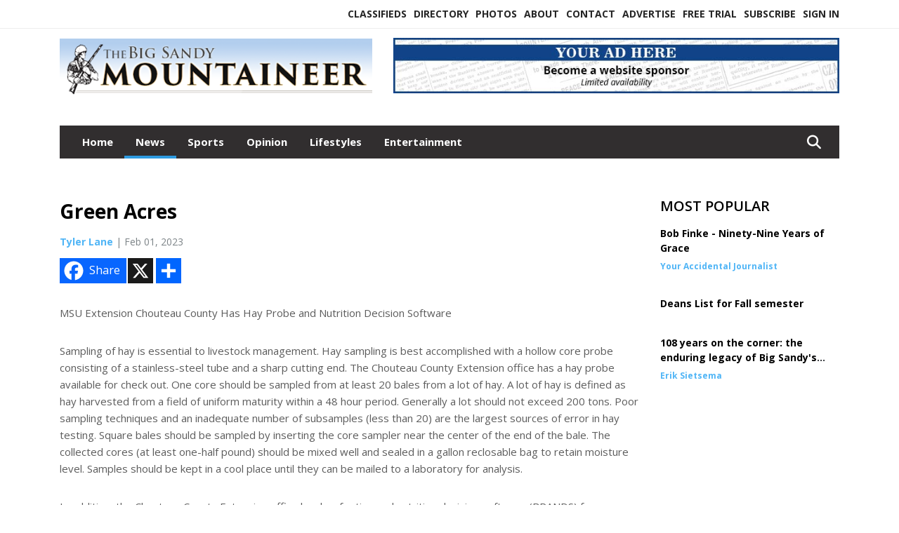

--- FILE ---
content_type: text/html; charset=UTF-8
request_url: https://www.bigsandymountaineer.com/story/2023/02/01/news/green-acres/4925.html
body_size: 11462
content:









<!doctype html>
<!-- Engine: Aestiva HTML/OS Version 4.89 Developer Edition -->
<html lang="en">






 
 <head>
  <META http-equiv="Content-Type" content="text/html; charset=UTF-8" />
  <META NAME="author" content="The Big Sandy Mountaineer" />
  <META NAME="description" CONTENT="MSU Extension Chouteau County Has Hay Probe and Nutrition Decision Software Sampling of hay is essential to livestock management. Hay sampling is" />
  <META NAME="keywords" CONTENT="" />
  <META NAME="robots" CONTENT="index,follow" />
  <META HTTP-EQUIV="cache-control" CONTENT="private, no-store, no-cache, must-revalidate" />
  
  <META NAME="revisit-after" CONTENT="45 days" />
  
  <META PROPERTY="og:title" CONTENT="Green Acres">
<META PROPERTY="og:description" CONTENT="MSU Extension Chouteau County Has Hay Probe and Nutrition Decision Software Sampling of hay is essential to livestock management. Hay sampling is best accomplished with a hollow core probe consisting of a stainless-steel tube and a sharp cutting end. The Chouteau County Extension office has a hay probe available for check out. One core should be sa...">
<META PROPERTY="og:url" CONTENT="https://www.bigsandymountaineer.com/story/2023/02/01/news/green-acres/4925.html">
<META PROPERTY="og:site_name" CONTENT="The Big Sandy Mountaineer">
<META PROPERTY="og:type" CONTENT="website">
<META PROPERTY="og:ttl" CONTENT="2419200">
<META PROPERTY="og:image" CONTENT="https://www.bigsandymountaineer.com/home/cms_data/dfault/images/companylogo_facebook.png">
  <title>Green Acres - The Big Sandy Mountaineer</title>
  
      <meta name="viewport" content="width=device-width, initial-scale=1">
      <link rel="stylesheet" type="text/css" media="screen" href="/app/website_specifics/pdf_click_menu_small.css" />
      <link rel="stylesheet" type="text/css" media="screen" href="/ASSET/1532x26333/XPATH/cms/website_specifics/css_themes/monarch/monarch.css" />
      
         <link HREF="https://fonts.googleapis.com/css2?family=Open+Sans:ital,wght@0,300;0,400;0,600;0,700;0,800;1,300;1,400;1,600;1,700;1,800&display=swap" rel="stylesheet" />

          <script>
            // Create a link element for the Font Awesome stylesheet with fallback
            const font_awesome_link = document.createElement('link');
            font_awesome_link.rel = 'stylesheet';
            font_awesome_link.type = 'text/css';
            font_awesome_link.href = 'https://repo.charityweather.com/files/font_awesome/font-awesome-6.5.1-pro-ll-kit/css/all-ll-min.css';
 
            // If loading fails, switch to fallback URL
            font_awesome_link.onerror = () => {
              font_awesome_link.href = 'https://repo.lionslight.com/files/font_awesome/font-awesome-6.5.1-pro-ll-kit/css/all-ll-min.css';
            };
 
            // Prepend the stylesheet to the head for faster priority loading
            document.head.prepend(font_awesome_link);
 
            // Optional: Listen for the stylesheet's load event to handle FOUC
            font_awesome_link.onload = () => {
              document.documentElement.classList.add('fa-loaded');
            };
          </script>


<!-- Desktop/canonical vs. mobile/alternate URLs -->
<link rel="canonical" HREF="https://www.bigsandymountaineer.com/story/2023/02/01/news/green-acres/4925.html">


   <script src="/app/website_specifics/jquery-2-2-2.min.js"></script>


    <script>

     function offsiteLink(a,b){
      a.href='/ajax/selectit?storyId='+b;
      return false;
     }
     function offsiteAdLink(a,b){
      a.href='/ajax/adselectit?adid='+b;
      return false;
     }


     debug=false;


     function expiredAJAX() {
      // noop
     }


     function RemoveContent(d) {document.getElementById(d).style.display = "none";}
     function InsertContent(d) {document.getElementById(d).style.display = ""; swapdiv(d);}

     function swapdiv(a){
      if (a=='div2'){
       CLEAR.f.runOverlay('/ajax/popular/blogged');
      } else {
       CLEAR.f.runOverlay('/ajax/popular/viewed');
      }
     }

    
    </script>

  
  <script src="/app/js/postscribe/postscribe.min.js"></script>

  
  

        <!-- AD FILLER NETWORK HEADER SCRIPTS (hashtag_head.js) -->




  <!--AD PREFERENCES NEEDED BY JAVASCRIPTS-->

  <script>const PREFS_LOCAL_AD_SHUFFLER = "normal", PREFS_LOCAL_AD_SHUFFLE_TIMER = 30000, setting_ad_clicks_impressions = "enabled", PREFS_LOCAL_AD_IDLE_LOAD_TIMES = 50, console_logging = "off", privacy_version = "30962", terms_version = "37424", ccsetting = "off", ccrejectbtn = "lg", ccprivacycheckbox = "off";</script>
<script>const ads = JSON.parse('[{"ad_type": "horiz_lg","ad_code": "%3Ca%20href%3D%22https%3A%2F%2Fwww%2Ebigsandymountaineer%2Ecom%2Fadvertise%22%3E%3Cimg%20src%3D%22%2FIMG%2FxFD6K9cG%5FczR5pE7Fc55A3NURbjDU%2FXPATH%2Fhome%2Fcms%5Fdata%2Fdfault%2Fweb%5Fads%2Fhoriz%2F9638%2Dwebsite%5Fsponsorship%5Fad%5F728x90%2EjpgXEXT1716x42605%2Ejpeg%22%20width%3D%22728%22%20height%3D%2290%22%20alt%3D%22%22%3E%3C%2Fa%3E","ad_id": "ylfjrZzhj0crZ%5FpCixs9vwovlD1uu5vh7MBru"}]');</script>

<script src="/ASSET/1533x23189/XPATH/cms/website_specifics/monarch_ad_shuffler.js"></script>

<script>$(function() {
    var submitIcon = $('.searchbox-icon');
    var inputBox = $('.searchbox-input');
    var searchBox = $('.searchbox');
    var isOpen = false;
    submitIcon.click(function () {
        if (isOpen == false) {
            searchBox.addClass('searchbox-open');
            inputBox.focus();
            isOpen = true;
        } else {
            searchBox.removeClass('searchbox-open');
            inputBox.focusout();
            isOpen = false;
        }
    });
    submitIcon.mouseup(function () {
        return false;
    });
    searchBox.mouseup(function () {
        return false;
    });
    $(document).mouseup(function () {
        if (isOpen == true) {
            $('.searchbox-icon').css('display', 'block');
            submitIcon.click();
        }
    });


 runIf($('.menu').length,'jQuery.sticky','/app/website_specifics/sticky.js',function(){
  $(".menu").sticky({ topSpacing: 0, center:true, className:"stickynow" });
 });



});
function buttonUp() {
    var inputVal = $('.searchbox-input').val();
    inputVal = $.trim(inputVal).length;
    if (inputVal !== 0) {
        $('.searchbox-icon').css('display', 'none');
    } else {
        $('.searchbox-input').val('');
        $('.searchbox-icon').css('display', 'block');
    }
}



runIf=function(condition,name,url,callback){
 if(condition){
  runSafe(name,url,callback);
 }
}



runSafe=function(name,url,callback){
 if(typeof window[name] != 'undefined'){
  callback();
 } else {
  if(typeof runsafe != 'object'){runsafe={};}
  if(runsafe[url] && runsafe[url].constructor === Array){var loadit=false;} else {runsafe[url]=[];var loadit=true;}
  runsafe[url].push(callback);
  // START001 UI stuff not necessary
  // if (document.body){document.body.style.borderTop="10px solid red";}
  // END001 UI stuff not necessary
  if (loadit){
   var js = document.createElement('script');
   js.async = true;
   js.src = url;
   js.onload = js.onreadystatechange = (function(){return function(){
    while(runsafe[url].length){
     var f=runsafe[url].shift();
     f();
    }
    delete runsafe[url];
    var count = 0; for (var k in runsafe) if (runsafe.hasOwnProperty(k)) count++;
    if(count==0){
     // START002 UI stuff not necessary
     if (document.body){document.body.style.borderTop="none";}
     // END002 UI stuff not necessary
    }
   }})();
   var first = document.getElementsByTagName('script')[0];
   first.parentNode.insertBefore(js, first);
  }
 }
}



</script>

<style>
.preLoadImg {
    display: none;
}
#undefined-sticky-wrapper:before {
    height:50px;
    background-color: #B6BD98;
}
</style>

<!-- CSS for print_sub_alert -->
<style>

.print_sub_container {
    width:auto;
}
.print_sub_container div {
    width:auto;
}
.print_sub_container .print_sub_header {
//    background-color:#c7edfc;
//    padding: 12px 2px;
    cursor: pointer;
    font-weight: bold;
}
.print_sub_container .print_sub_content {
    display: none;
    padding : 5px;
}
</style>



  

<script type="text/javascript">
  window._taboola = window._taboola || [];
  _taboola.push({article:'auto'});
  !function (e, f, u, i) {
    if (!document.getElementById(i)){
      e.async = 1;
      e.src = u;
      e.id = i;
      f.parentNode.insertBefore(e, f);
    }
  }(document.createElement('script'),
  document.getElementsByTagName('script')[0],
  '//cdn.taboola.com/libtrc/lionslightcorp-network/loader.js',
  'tb_loader_script');
  if(window.performance && typeof window.performance.mark == 'function')
    {window.performance.mark('tbl_ic');}
</script>




 </head>
 <body>


<img class="preLoadImg" src="/home/cms_data/dfault/images/home-menu-icon.png" width="1" height="1" alt="" />
<img class="preLoadImg" src="/home/cms_data/dfault/images/home-menu-active-icon.png" width="1" height="1" alt="" />



<!-- BEGIN TEXT THAT APPEARED BEFORE THE MAIN DIV. -->
<!--GOOGLE_SURVEYS_TEXT (00268)-->

<!-- END TEXT THAT APPEARED BEFORE THE MAIN DIV. -->


  <section class="top-bar">
    <div class="container">
      <div class="row">
	<div class="col-sm-2">
	  <ul class="social">
      
	  </ul>
	</div>
	<div class="col-sm-10 text-right">
	  <div id="main_menu">
	    <ul class="links">
            <li class="nav-item jvlmn"><a  href="https://www.bigsandymountaineer.com/classifieds" >Classifieds</a></li><li class="nav-item jvlmn"><a  href="https://www.bigsandymountaineer.com/directory" >Directory</a></li><li class="nav-item jvlmn"><a  href="https://www.bigsandymountaineer.com/photos" >Photos</a></li><li class="nav-item jvlmn"><a  href="https://www.bigsandymountaineer.com/about" >About</a></li><li class="nav-item jvlmn"><a  href="https://www.bigsandymountaineer.com/contact" >Contact</a></li><li class="nav-item jvlmn"><a  href="https://www.bigsandymountaineer.com/advertise" >Advertise</a></li><li class="nav-item jvlmn"><a  href="https://www.bigsandymountaineer.com/trial" >Free Trial</a></li><li class="nav-item jvlmn"><a  href="https://www.bigsandymountaineer.com/subscribe" >Subscribe</a></li><li class="nav-item jvlmn"><a  href="https://www.bigsandymountaineer.com/login?r=%2Fstory%2F2023%2F02%2F01%2Fnews%2Fgreen%2Dacres%2F4925%2Ehtml" >Sign In</a></li>
	    </ul>
	  </div>
	</div>
      </div>
    </div>
  </section>
   

   <!--/// Header ///-->
	<header class="header home-4">
		<div class="container">
			<div class="row">
				<div class="col-sm-5">
					<figure class="logo"><a href="https://www.bigsandymountaineer.com/" aria-label="Home"><img src="/home/cms_data/dfault/images/masthead_522x100.png" alt="" class="logo"></a>
					</figure>
				</div>
				<div class="col-sm-7 text-right xs-none">
      <div class="header_story_ad" aria-hidden="true"><div class="ad_local_lghoriz" data-mobile-ad1="" data-mobile-ad2="" data-desktop-ad1="%3C%21%2D%2Dad%5Finit%5Fctr%3Ao3x19rFz1Gu9rR7U0DxTBC6F3JH8AH9PRyGZQJQIJ%2D%2D%3E%3Ca%20href%3D%22https%3A%2F%2Fwww%2Ebigsandymountaineer%2Ecom%2Fadvertise%22%3E%3Cimg%20src%3D%22%2FIMG%2FxFD6K9cG%5FczR5pE7Fc55A3NURbjDU%2FXPATH%2Fhome%2Fcms%5Fdata%2Fdfault%2Fweb%5Fads%2Fhoriz%2F9638%2Dwebsite%5Fsponsorship%5Fad%5F728x90%2EjpgXEXT1716x42605%2Ejpeg%22%20width%3D%22728%22%20height%3D%2290%22%20alt%3D%22%22%3E%3C%2Fa%3E" data-desktop-ad2=""></div></div>
 				</div>
			</div>
			<div class="row">
				<div class="col-sm-12">
					<div class="date">
    <div class="grid_1 rightone">
     <p class="pub_date">
      
     </p>
    </div>
					</div>
				</div>
			</div>
		</div>
	</header>
<!-- Dynamic script (11-21-2025) -->
<style>
#JvlNavbarContent {
    width: 100%  /* Prevents wrapping */
}
#JvlNavbarContent .nav {
    flex-wrap: nowrap;  /* Prevents wrapping */
}
#JvlNavbarContent .nav a {
    white-space: nowrap;  /* Prevents text wrapping */
}
#JvlNavbarContent .nav > li {  /* Hide all menu items initially */
    opacity: 0;
    /* transition: opacity 0.2s ease; /* Animation when JS adds .show */
}
#JvlNavbarContent .nav > li.show { /* Reveal all menu items */
    opacity: 1;
}

/* ADDED 12-4-2025: Apply opacity: 1 when screen width is 990px or less */
@media screen and (max-width: 990px) {
    #JvlNavbarContent .nav > li {
        opacity: 1;
    }
}

</style>
<script>const dynamicMenu = true;</script>
   <section class="header home-4" style="top:0;position:sticky;padding-top:0;z-index:2022;">
		<div class="container">
			<div class="row">
				<div class="col-sm-12">
					<nav class="navbar navbar-expand-lg navbar-default">
        <div class="navbar-header">
    <button class="navbar-toggler" type="button" data-bs-toggle="collapse" data-bs-target="#JvlNavbarContent" aria-controls="navbarSupportedContent" aria-expanded="false" aria-label="Toggle navigation">
      <i class="fa fa-bars" style="color:#fff;"></i>
    </button>
        </div>

        <!-- Collect the nav links, forms, and other content for toggling -->
        <div class="collapse navbar-collapse" id="JvlNavbarContent">
          <ul class="nav navbar-nav  me-auto mb-2 mb-lg-0"><li class="nav-item jvlmnreg"><a class="nav-link" href="https://www.bigsandymountaineer.com/">Home</a></li><li class="nav-item jvlmnreg active"><a class="nav-link" href="https://www.bigsandymountaineer.com/section/news">News</a></li><li class="nav-item jvlmnreg"><a class="nav-link" href="https://www.bigsandymountaineer.com/section/sports">Sports</a></li><li class="nav-item jvlmnreg"><a class="nav-link" href="https://www.bigsandymountaineer.com/section/opinion">Opinion</a></li><li class="nav-item jvlmnreg"><a class="nav-link" href="https://www.bigsandymountaineer.com/section/lifestyles">Lifestyles</a></li><li class="nav-item jvlmnreg"><a class="nav-link" href="https://www.bigsandymountaineer.com/section/entertainment">Entertainment</a></li><li class="nav-item jvlmn"><a  href="https://www.bigsandymountaineer.com/classifieds" >Classifieds</a></li><li class="nav-item jvlmn"><a  href="https://www.bigsandymountaineer.com/directory" >Directory</a></li><li class="nav-item jvlmn"><a  href="https://www.bigsandymountaineer.com/photos" >Photos</a></li><li class="nav-item jvlmn"><a  href="https://www.bigsandymountaineer.com/about" >About</a></li><li class="nav-item jvlmn"><a  href="https://www.bigsandymountaineer.com/contact" >Contact</a></li><li class="nav-item jvlmn"><a  href="https://www.bigsandymountaineer.com/advertise" >Advertise</a></li><li class="nav-item jvlmn"><a  href="https://www.bigsandymountaineer.com/trial" >Free Trial</a></li><li class="nav-item jvlmn"><a  href="https://www.bigsandymountaineer.com/subscribe" >Subscribe</a></li><li class="nav-item jvlmn"><a  href="https://www.bigsandymountaineer.com/login?r=%2Fstory%2F2023%2F02%2F01%2Fnews%2Fgreen%2Dacres%2F4925%2Ehtml" >Sign In</a></li>
								</ul><ul class="nav navbar-nav ml-auto"><div class="navbar-nav ml-auto">
				            <a href="javascript:;" class="search-toggler"> 
								<i class="fa fa-search"></i>
							</a>
							<div id="search-form">
							    <form method="GET" class="searchbox" autocomplete="on" ACTION="/findit" NAME="findit">
                                                                <input class="search" type="text" name="mysearch" placeholder="Search" required="" value="" title="search">
								<input class="submit-search" type="submit" value="Submit">
                                                            </form>
							</div>
				        </div></ul></div>
					</nav>
				</div>
			</div>
		</div>
	</section>
<script>
/**
 * Dynamic Navigation Menu with Responsive Overflow
 * Automatically collapses menu items into a "More..." dropdown on narrow screens
 */

(function() {
    'use strict';

    // Configuration
    const CONFIG = {
        RESERVED_SPACE: 200,
        BREAKPOINT: 990,
        DEBOUNCE_DELAY: 0,
        SELECTOR: {
            MAIN_MENU: 'ul.nav.navbar-nav.me-auto',
            DROPDOWN_TOGGLE: '[data-bs-toggle="dropdown"]'
        },
        CLASS: {
            NAV_ITEM: 'nav-item',
            NAV_LINK: 'nav-link',
            DROPDOWN: 'dropdown',
            DROPDOWN_ITEM: 'dropdown-item',
            DROPDOWN_MENU: 'dropdown-menu',
            DROPEND: 'dropend',
            HIDDEN: 'd-none',
            PROTECTED: 'jvlmn',
            REGULAR: 'jvlmnreg',
            MORE_DROPDOWN: 'more-dropdown',
            MORE_MENU: 'more-menu'
        }
    };

    // State management
    let resizeTimer = null;
    let mainMenu = null;
    let moreDropdown = null;
    let moreMenu = null;
    let hasInitialized = false; // track if init() has run

    /**
     * Initialize the dynamic menu system
     */
    function init() {
        try {
            if (hasInitialized) return; // safety check
            hasInitialized = true;
            // Check if dynamic menu is enabled
            if (!shouldInitialize()) {
                return;
            }

            mainMenu = document.querySelector(CONFIG.SELECTOR.MAIN_MENU);
            
            if (!mainMenu) {
                console.error('[DynamicMenu] Main menu not found. Selector:', CONFIG.SELECTOR.MAIN_MENU);
                return;
            }

            mergeExistingMoreDropdowns();
            setupEventListeners();
            adjustMenu();
            showNavbar();
        } catch (error) {
            console.error('[DynamicMenu] Initialization error:', error);
        }
    }

    /**
    * Show navbar sections on page load
    */
    function showNavbar() {
        const items = document.querySelectorAll('#JvlNavbarContent .navbar-nav > li');
        items.forEach((item, index) => {
                item.classList.add('show');
        });
    }

    /**
     * Find and merge any pre-existing "More..." dropdowns
     */
    function mergeExistingMoreDropdowns() {
        const existingDropdowns = Array.from(mainMenu.querySelectorAll('li'))
            .filter(li => li && li.textContent.trim().toLowerCase().startsWith('more...'));

        // Create our consolidated More... dropdown
        createMoreDropdown();

        // Merge items from existing dropdowns
        existingDropdowns.forEach(dropdown => {
            if (dropdown === moreDropdown) return;

            const items = dropdown.querySelectorAll(`.${CONFIG.CLASS.DROPDOWN_MENU} > li`);
            items.forEach(item => moreMenu.appendChild(item));
            dropdown.remove();
        });
    }

    /**
     * Create the More... dropdown element
     */
    function createMoreDropdown() {
        moreDropdown = document.createElement('li');
        moreDropdown.className = `${CONFIG.CLASS.NAV_ITEM} ${CONFIG.CLASS.DROPDOWN} ${CONFIG.CLASS.HIDDEN} ${CONFIG.CLASS.MORE_DROPDOWN}`;
        moreDropdown.innerHTML = `
            <a class="${CONFIG.CLASS.NAV_LINK} dropdown-toggle" href="#" data-bs-toggle="dropdown" data-bs-auto-close="outside" aria-expanded="false">
                More...
            </a>
            <ul class="${CONFIG.CLASS.DROPDOWN_MENU} ${CONFIG.CLASS.MORE_MENU}"></ul>
        `;

        moreMenu = moreDropdown.querySelector(`.${CONFIG.CLASS.MORE_MENU}`);
        mainMenu.appendChild(moreDropdown);
    }

    /**
     * Setup nested dropdown handlers for items inside More...
     */
    function setupNestedDropdowns() {
        if (!moreMenu) return;

        const nestedDropdowns = moreMenu.querySelectorAll(`.${CONFIG.CLASS.DROPDOWN}, .${CONFIG.CLASS.NAV_ITEM}.${CONFIG.CLASS.DROPDOWN}`);

        nestedDropdowns.forEach(dropdown => {
            const toggle = dropdown.querySelector(CONFIG.SELECTOR.DROPDOWN_TOGGLE);
            if (!toggle) return;

            // Style adjustments for nested dropdowns
            if (toggle.classList.contains(CONFIG.CLASS.NAV_LINK)) {
                toggle.classList.add(CONFIG.CLASS.DROPDOWN_ITEM);
            }

            const nestedMenu = dropdown.querySelector(`.${CONFIG.CLASS.DROPDOWN_MENU}`);
            if (nestedMenu) {
                dropdown.classList.add(CONFIG.CLASS.DROPEND);

                // Style nested menu
                if (!nestedMenu.hasAttribute('data-styled')) {
                    nestedMenu.style.padding = '0';
                    nestedMenu.style.position = 'static';
                    nestedMenu.setAttribute('data-styled', 'true');
                }

                // Add classes and indentation to nested items
                styleNestedItems(nestedMenu);

                // Initialize Bootstrap dropdown
                initializeBootstrapDropdown(toggle);
            }
        });
    }

    /**
     * Style nested menu items with proper classes and indentation
     */
    function styleNestedItems(nestedMenu) {
        const items = nestedMenu.querySelectorAll('li');
        items.forEach(item => {
            item.classList.add(CONFIG.CLASS.NAV_ITEM, CONFIG.CLASS.REGULAR);
        });

        const links = nestedMenu.querySelectorAll(`.${CONFIG.CLASS.DROPDOWN_ITEM}, li > a`);
        links.forEach(link => {
            if (!link.hasAttribute('data-indented')) {
                link.style.setProperty('padding-left', '2rem', 'important');
                link.setAttribute('data-indented', 'true');
                link.classList.add(CONFIG.CLASS.NAV_LINK);
            }
        });
    }

    /**
     * Initialize Bootstrap dropdown instance
     */
    function initializeBootstrapDropdown(toggle) {
        if (!window.bootstrap?.Dropdown) return;

        try {
            const existingInstance = bootstrap.Dropdown.getInstance(toggle);
            if (existingInstance) {
                existingInstance.dispose();
            }

            new bootstrap.Dropdown(toggle, { autoClose: true });
        } catch (error) {
            console.error('[DynamicMenu] Error initializing Bootstrap dropdown:', error);
        }
    }

    /**
     * Restore item to its original state when moving out of More...
     */
    function restoreItemState(item) {
        if (!item.classList) return;

        item.classList.remove(CONFIG.CLASS.DROPEND);
        item.classList.add(CONFIG.CLASS.NAV_ITEM);

        // Restore dropdown toggle classes
        const toggle = item.querySelector(CONFIG.SELECTOR.DROPDOWN_TOGGLE);
        if (toggle?.classList.contains(CONFIG.CLASS.DROPDOWN_ITEM)) {
            toggle.classList.remove(CONFIG.CLASS.DROPDOWN_ITEM);
        }

        // Remove nested dropdown styling
        const nestedMenu = item.querySelector(`.${CONFIG.CLASS.DROPDOWN_MENU}`);
        if (nestedMenu?.hasAttribute('data-styled')) {
            nestedMenu.removeAttribute('style');
            nestedMenu.removeAttribute('data-styled');

            const nestedItems = nestedMenu.querySelectorAll('[data-indented="true"]');
            nestedItems.forEach(link => {
                link.style.paddingLeft = '';
                link.removeAttribute('data-indented');
            });
        }
    }

    /**
     * Move all items from More... back to main menu
     */
    function moveItemsBackToMainMenu() {
        while (moreMenu.firstChild) {
            const child = moreMenu.firstChild;
            restoreItemState(child);
            mainMenu.insertBefore(child, moreDropdown);
        }
    }

    /**
     * Prepare item for insertion into More... dropdown
     */
    function prepareItemForMore(item) {
        item.classList.add(CONFIG.CLASS.NAV_ITEM, CONFIG.CLASS.REGULAR);

        const link = item.querySelector('a');
        if (link && !link.classList.contains(CONFIG.CLASS.NAV_LINK)) {
            link.classList.add(CONFIG.CLASS.NAV_LINK);
        }
    }

    /**
     * Main adjustment logic - handles menu overflow
     */
    function adjustMenu() {
        if (!mainMenu || !moreDropdown || !moreMenu) return;

        // Reset: move everything back
        moveItemsBackToMainMenu();
        moreDropdown.classList.add(CONFIG.CLASS.HIDDEN);

        // Only apply overflow logic on desktop
        if (window.innerWidth <= CONFIG.BREAKPOINT) return;

        const containerWidth = mainMenu.parentElement.offsetWidth;
        const items = Array.from(mainMenu.children).filter(li => li !== moreDropdown);
        
        let usedWidth = 0;
        let overflowIndex = -1; // BEFORE 11-19-2025: -1

        // Find overflow point
        for (let i = 0; i < items.length; i++) {
            usedWidth += items[i].offsetWidth;

            if (usedWidth > containerWidth - CONFIG.RESERVED_SPACE) {
                overflowIndex = i;   // BEFORE 11-19-2025: i - 1
                break;
            }
        }

        // Move overflowing items to More...
        if (overflowIndex >= 0) {
            for (let i = items.length - 1; i >= overflowIndex; i--) {
                const item = items[i];

                // Skip protected items
                if (item.classList.contains(CONFIG.CLASS.PROTECTED)) continue;

                prepareItemForMore(item);
                moreMenu.insertBefore(item, moreMenu.firstChild);
            }

            if (moreMenu.children.length > 0) {
                moreDropdown.classList.remove(CONFIG.CLASS.HIDDEN);
                setupNestedDropdowns();
            }
        }
    }

    /**
     * Debounced resize handler
     */
    function handleResize() {
        clearTimeout(resizeTimer);
        resizeTimer = setTimeout(adjustMenu, CONFIG.DEBOUNCE_DELAY);
    }

    /**
     * Setup event listeners
     */
    function setupEventListeners() {
        window.addEventListener('resize', handleResize);
    }

    /**
     * Cleanup function for proper teardown
     */
    function destroy() {
        window.removeEventListener('resize', handleResize);
        clearTimeout(resizeTimer);
    }

    /**
     * Check if dynamic menu is enabled via global variable
     */
    function shouldInitialize() {
        return typeof dynamicMenu !== 'undefined' && dynamicMenu === true;
    }

    /**
    // Initialize when DOM is ready
    if (document.readyState === 'loading') {
        document.addEventListener('DOMContentLoaded', init);
    } else {
        init();
    }
    */

    /* ADDED 12-4-2025 */
    if (window.innerWidth > CONFIG.BREAKPOINT){
        init();
    } else {
        showNavbar();
    }

    // Listen for resize
    window.addEventListener('resize', () => {
        if (!hasInitialized && window.innerWidth > CONFIG.BREAKPOINT) {
            init(); // run once when crossing above breakpoint
        }
    });

})();
</script>

   <section class="head-info">
		<div class="container">
			<div class="row">
				<div class="col-8">
					<span id="weatherinfo1"><div class="weather-info">
						<script tag="a" src="https://repo.charityweather.com/cw.js" onerror="this.onerror=null;this.src='https://www.charityweather.com/cw.js';" widgetid="2b3w8lof3jtx" locationname="Big Sandy, MT" iconstyle="colorfill" trigger="click" widget-align="left" data-style="opacity:0;" showname="true"></script>
					</div></span>

				</div>
				<div class="col-4 text-right">
					
					<!--<a href="javascript:;" class="primary-btn">e-Edition</a>-->
				</div>
			</div>
		</div>
	</section><section class="main-dt">
		<div class="container">
			<div class="row">
				<div class="col-lg-9 col-md-8 lft"><!--/// Begin Article from headline... ///--><!-- open the "right_border" div --><div class="right_border"><h1>Green Acres</h1><div class="byline_date_comments"><span class='author'><span class='font-weight-bold'><a href='https://www.bigsandymountaineer.com/author/tyler_lane' aria-label="Author link" class="author-blue">Tyler Lane</a></span></span><span class="volume_issue"> | Feb 01, 2023</span></div> <!--END class="byline_date_comments"-->
	<div class="a2a_kit a2a_kit_size_32 a2a_default_style" style="margin-bottom: 30px;">
		    <a class="a2a_button_facebook a2alink_border a2a_fb">Share</a>
    <a class="a2a_button_x a2alink_border"></a>
    <a class="a2a_dd a2alink_border" href="https://www.addtoany.com/share" data-annotation="none" aria-label="Addtoany button"></a>

	</div>
<script src="//static.addtoany.com/menu/page.js" async></script><div class="title_separator"></div><div class="c-box"><P>MSU Extension Chouteau County Has Hay Probe and Nutrition Decision Software</P><P>Sampling of hay is essential to livestock management. Hay sampling is best accomplished with a hollow core probe consisting of a stainless-steel tube and a sharp cutting end. The Chouteau County Extension office has a hay probe available for check out. One core should be sampled from at least 20 bales from a lot of hay. A lot of hay is defined as hay harvested from a field of uniform maturity within a 48 hour period. Generally a lot should not exceed 200 tons. Poor sampling techniques and an inadequate number of subsamples (less than 20) are the largest sources of error in hay testing. Square bales should be sampled by inserting the core sampler near the center of the end of the bale. The collected cores (at least one-half pound) should be mixed well and sealed in a gallon reclosable bag to retain moisture level. Samples should be kept in a cool place until they can be mailed to a laboratory for analysis. </P><P>In addition, the Chouteau County Extension office has beef ration and nutrition decision software (BRANDS) from Montana State University and the Iowa Beef Center. Producers are welcome to bring in their hay sample results to the Chouteau County Extension office for analysis. The interactive spreadsheets assist producers in balancing rations for their different types of cattle. The software also helps producers determine how to utilize home raised feed and hay. </P><P>Information for this article was taken from the MontGuide MT 9302, Alfalfa Hay Quality Testing by Dennis Cash and Howard F. Bowman. </P><P>Montana State University U.S. Department of Agriculture and Montana Counties Cooperating. MSU Extension is an equal opportunity/affirmative action provider of educational outreach.</P></div><!-- close the "right_border" div -->
<div style="clear:both"></div></div>
    <script> 
      try { _402_Show(); } catch(e) {} 
    </script><div class="clear">&nbsp;</div><!--/// CLEAR ///--><!--END CONTENT AREA-->

				</div>
     <!--BEGIN SIDEBAR CONTENT AREA-->
				<div class="col-lg-3 col-md-4 rht"><!--BEGIN SIDEBAR CONTENT AREA--><div class="news-breaking-info most_popular"><div class="style-head"><h2>Most Popular</h2></div><ul><li><h3><a href='https://www.bigsandymountaineer.com/story/2026/01/14/news/bob-finke-ninety-nine-years-of-grace/6303.html' aria-label=''>Bob Finke - Ninety-Nine Years of Grace</a></h3><h4><span><strong>Your Accidental Journalist</strong> </span> </h4></li>
<li><h3><a href='https://www.bigsandymountaineer.com/story/2026/01/14/news/deans-list-for-fall-semester/6308.html' aria-label=''>Deans List for Fall semester</a></h3><h4><span><strong></strong> </span> </h4></li>
<li><h3><a href='https://www.bigsandymountaineer.com/story/2026/01/14/entertainment/108-years-on-the-corner-the-enduring-legacy-of-big-sandys-first-bank/6304.html' aria-label=''>108 years on the corner: the enduring legacy of Big Sandy's First Bank</a></h3><h4><span><strong>Erik Sietsema</strong> </span> </h4></li>
</ul></div><div class="side_separator ss_invisible"></div><div class="squaread_insertpoint" id="sq1"><div style="text-align:center;" aria-hidden="true" class="ad_type_square"><!-- LL Network Ad --></div><div class="side_separator"></div></div><div class="ll_cw_network_ad"></div><div class="side_separator"></div><!--END SIDEBAR CONTENT AREA-->
     <!--END SIDEBAR CONTENT AREA-->					
				</div>					
			</div>					
			<div class="row">
				<div class="col-sm-12">

<!-- LL Network Ad --><!-- Ad Filler T Replacement, Stories -->
<div class="white_space"></div>
<div class="taboola_wrapper">
<div class="af_widget_bottom_stories" id="ccbody" aria-hidden="true">
<div id="taboola-below-article-thumbnails"></div>

<!-- BEGIN LL script for moving Taboola up on mobile stories -->
<script type="text/javascript">
try {
  var taboola_widget_div = document.getElementsByClassName("af_widget_bottom_stories")[0];
var mobile_container = document.getElementsByClassName("lft")[0];
var desktop_container = document.getElementsByClassName("taboola_wrapper")[0];
function move_taboola_widget() {
  try {
    if (taboola_widget_div && mobile_container && desktop_container) {
      if (window.matchMedia("(max-width: 767px)").matches) {
        // Check if the mobile container does not contain the div and the div is not already a child of the container
        if (!mobile_container.contains(taboola_widget_div) && taboola_widget_div.parentNode !== mobile_container){
          mobile_container.appendChild(taboola_widget_div); // Move to mobile container
          // console.log("Moved to mobile container.");
        } else {
          // console.log("Taboola already exists on mobile or div is already in the target container.");
        }
      } else {
        // Check if the desktop container does not contain the div and the div is not already a child of the container
        if (!desktop_container.contains(taboola_widget_div) && taboola_widget_div.parentNode !== desktop_container) {
          desktop_container.appendChild(taboola_widget_div);
          // console.log("Moved to desktop container.");
        } else {
          // console.log("Taboola already exists on desktop or div is already in the target container.");
        }
      }
    }
  } catch (error) {
    console.error("An error occurred while moving the div:", error);
  }
}
// Debounce function to limit the rate of function execution
function debounce(func, wait) {
  let timeout;
  return function() {
    clearTimeout(timeout);
    timeout = setTimeout(() => func.apply(this, arguments), wait);
  };
}
// Initial check
move_taboola_widget();
// Re-check on viewport change
window.matchMedia("(max-width: 767px)").addEventListener("change", debounce(move_taboola_widget, 500));
} catch (error) {
  console.error("An error occurred:", error);
}
</script>
<!-- END LL script -->

<script type="text/javascript">
  window._taboola = window._taboola || [];
  _taboola.push({
    mode: 'alternating-thumbnails-a',
    container: 'taboola-below-article-thumbnails',
    placement: 'Below Article Thumbnails',
    target_type: 'mix'
  });
</script>
</div>
</div>
<div class="white_space"></div>

<div class="clear">&nbsp;</div><!--/// CLEAR ///--><div class='reader_comments'>

<!--//////////////////// START READER COMMENTS ////////////////////-->
<a id='readercomments'></a><div><div class="clear">&nbsp;</div><!--/// CLEAR ///--></div></div>
<script src='/apps/clear/clear.js'></script>
<!--Story_full--></div>
			</div>	
		</div>
	</section>
   <footer class="footer">
		<div class="container">
			<div class="row">
				<div class="col-sm-12">
					<hr class="top">
				</div>
			</div>
			<div class="row">
				<div class="col-sm-7 bdr-rft">
					<div class="row">
						<div class="col-sm-4">
							<h3>Sections</h3>
							<ul><li><a href='https://www.bigsandymountaineer.com/section/news' aria-label="Section link" class="author-blue">News</a></li><li><a href='https://www.bigsandymountaineer.com/section/sports' aria-label="Section link" class="author-blue">Sports</a></li><li><a href='https://www.bigsandymountaineer.com/section/opinion' aria-label="Section link" class="author-blue">Opinion</a></li><li><a href='https://www.bigsandymountaineer.com/section/lifestyles' aria-label="Section link" class="author-blue">Lifestyles</a></li><li><a href='https://www.bigsandymountaineer.com/section/entertainment' aria-label="Section link" class="author-blue">Entertainment</a></li>
							</ul>
						</div>
						<div class="col-sm-4">
						        <h3>Newspaper</h3>
						        <ul>
						          <li><a href="https://www.bigsandymountaineer.com/contact" >Contact</a></li><li><a href="https://www.bigsandymountaineer.com/subscribe" >Subscribe</a></li><li><a href="https://www.bigsandymountaineer.com/about" >About</a></li><li><a href="https://www.bigsandymountaineer.com/photos" >Photos</a></li>
						       </ul>
						</div>
						<div class="col-sm-4">
							<h3>Website</h3>
						        <ul>
						          <li><a href="https://www.bigsandymountaineer.com/terms" >Terms of Use</a></li><li><a href="https://www.bigsandymountaineer.com/privacy" >Privacy Policy</a></li><li><a href="https://www.bigsandymountaineer.com/sitemap_index.xml"  target="_blank">Sitemap</a></li><li><span></span></li><li><span>*By using this website, you agree to our <a href="https://www.bigsandymountaineer.com/privacy">Privacy Policy</a> and <a href="https://www.bigsandymountaineer.com/terms">Terms</a>.</span></li>
						        </ul>
						</div>
					</div>
				</div>
				<div class="col-sm-5 ext-space">
					<div class="row">
						<div class="col-sm-8">
							<h3>Connect With Us</h3>
							<ul>
							  <li><span>P.O. Box 529</span></li><li><span>Big Sandy, MT 59520</span></li><li><span>Ph: (406) 378-2176</span></li><li><span>Email: bsm1@mtintouch.net</span></li><li><span><li><span>&copy; 2026 Big Sandy Mountaineer</span></li></span></li>			</ul>
						</div>
						<div class="col-sm-4">
							<h3 class="mbpx-3">Follow Us</h3>
							<ul class="social"></ul>

							<h3 class="mbpx-3">RSS</h3>
							<ul class="social"><li class="nav-item jvlmn"><a  href="https://www.bigsandymountaineer.com/rss"  target="n/a"><i class='fa fa-rss' aria-hidden='true'></i></a></li></ul>
						</div>
					</div>
				</div>
			</div>
			<div class="row">
				<div class="col-sm-12">
					<hr>
				</div>
			</div>
			<div class="row">
				<div class="col-sm-12">
					<p class="copy">Powered by <strong><a href="http://www.lionslight.com" target="_blank">ROAR Online Publication Software</a></strong> from Lions Light Corporation<br />
     © Copyright 2026</p>
				</div>
			</div>
		</div>

</footer>
<div id="ccflush">
<script type="text/javascript">
  window._taboola = window._taboola || [];
  _taboola.push({flush: true});
</script>

</div>

<script>


$(".more_stories_toggle").click(function () {
    this.style.margin = "0";
    $more_stories_toggle = $(this);
    $more_stories_list = $more_stories_toggle.next(); 							  //getting the next element

//    $more_stories_list.slideToggle("slow", function () {						  //open up the content needed - toggle the slide- if visible, slide up, if not slidedown.

        $more_stories_toggle.text(function () {								  //execute this after slideToggle is done; change text of header based on visibility of content div

            return $more_stories_list.is(":visible") ? "+ More Stories" : "- More Stories";               //change text based on condition
        });
//    });
});



$( ".print_sub_container" ).click(function() {
  $( ".print_sub_content" ).slideToggle( 500, function() {
    // Animation complete.
  });
});

</script>
<script src="/ASSET/1614x19469/XPATH/cms/website_specifics/monarch.js"></script>
<script src="/ASSET/1014x23102/XPATH/cms/website_specifics/monarch_bootstrap.js"></script>

 <!-- <br><small>live</small> (Desktop|paywalltrue|full) -->
 </body>


</html>
